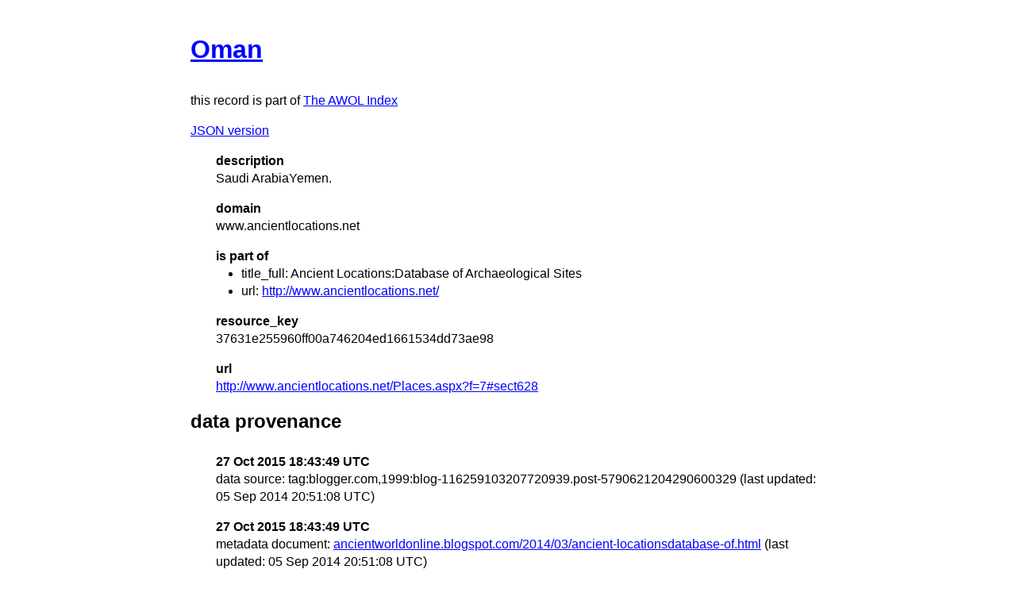

--- FILE ---
content_type: text/html
request_url: https://isaw.nyu.edu/publications/awol-index/html/www.ancientlocations.net/37631e255960ff00a746204ed1661534dd73ae98.html
body_size: 750
content:
<!DOCTYPE html>
<html>
  <head>
    <title>AWOL Index: Oman</title>
    <link href="http://yui.yahooapis.com/3.18.1/build/cssreset/cssreset-min.css" rel="stylesheet" type="text/css">
    <link href="http://yui.yahooapis.com/3.18.1/build/cssreset/cssreset-min.css" rel="stylesheet" type="text/css">
    <link href="../item-style.css" rel="stylesheet" type="text/css">
  </head>
  <body>
    <h1>
      <a href="http://www.ancientlocations.net/Places.aspx?f=7#sect628" target="_blank">Oman</a>
    </h1>
    <p class="subtitle">this record is part of 
      <a href="../../index.html">The AWOL Index</a>
    </p>
    <p>
      <a href="../../json/www.ancientlocations.net/37631e255960ff00a746204ed1661534dd73ae98.json" target="_blank">JSON version</a>
    </p>
    <dl>
      <dt>description</dt>
      <dd>Saudi ArabiaYemen.</dd>
      <dt>domain</dt>
      <dd>www.ancientlocations.net</dd>
      <dt>is part of</dt>
      <dd>
        <ul>
          <li>title_full: Ancient Locations:Database of Archaeological Sites</li>
          <li>url: 
            <a href="http://www.ancientlocations.net/" target="_blank">http://www.ancientlocations.net/</a>
          </li>
        </ul>
      </dd>
      <dt>resource_key</dt>
      <dd>37631e255960ff00a746204ed1661534dd73ae98</dd>
      <dt>url</dt>
      <dd>
        <a href="http://www.ancientlocations.net/Places.aspx?f=7#sect628" target="_blank">http://www.ancientlocations.net/Places.aspx?f=7#sect628</a>
      </dd>
    </dl>
    <div id="provenance">
      <h2>data provenance</h2>
      <dl>
        <dt>27 Oct 2015 18:43:49 UTC</dt>
        <dd>data source: tag:blogger.com,1999:blog-116259103207720939.post-5790621204290600329 (last updated: 05 Sep 2014 20:51:08 UTC)</dd>
        <dt>27 Oct 2015 18:43:49 UTC</dt>
        <dd>metadata document: 
          <a href="http://ancientworldonline.blogspot.com/2014/03/ancient-locationsdatabase-of.html" target="_blank">ancientworldonline.blogspot.com/2014/03/ancient-locationsdatabase-of.html</a> (last updated: 05 Sep 2014 20:51:08 UTC)</dd>
      </dl>
    </div>
  </body>
</html>